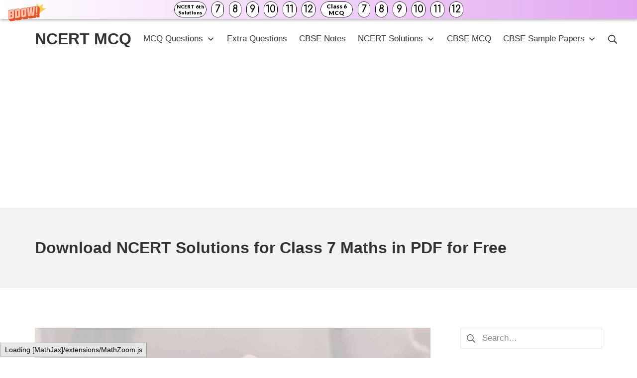

--- FILE ---
content_type: text/html; charset=UTF-8
request_url: https://ncertmcq.com/ncert-solutions-for-class-7-maths/
body_size: 13208
content:
<!DOCTYPE html>
<html lang="en-US">
	<head>
		<meta charset="UTF-8">
		<meta name="viewport" content="width=device-width, initial-scale=1">
		<link rel="profile" href="http://gmpg.org/xfn/11">

		<title>Download NCERT Solutions for Class 7 Maths in PDF for Free &#8211; NCERT MCQ</title>
<meta name='robots' content='max-image-preview:large' />
	<style>img:is([sizes="auto" i], [sizes^="auto," i]) { contain-intrinsic-size: 3000px 1500px }</style>
	<link rel='dns-prefetch' href='//stats.wp.com' />
<link rel="alternate" type="application/rss+xml" title="NCERT MCQ &raquo; Feed" href="https://ncertmcq.com/feed/" />
<link rel="alternate" type="application/rss+xml" title="NCERT MCQ &raquo; Comments Feed" href="https://ncertmcq.com/comments/feed/" />
<link rel="alternate" type="application/rss+xml" title="NCERT MCQ &raquo; Download NCERT Solutions for Class 7 Maths in PDF for Free Comments Feed" href="https://ncertmcq.com/ncert-solutions-for-class-7-maths/feed/" />
<script type="text/javascript">
/* <![CDATA[ */
window._wpemojiSettings = {"baseUrl":"https:\/\/s.w.org\/images\/core\/emoji\/15.0.3\/72x72\/","ext":".png","svgUrl":"https:\/\/s.w.org\/images\/core\/emoji\/15.0.3\/svg\/","svgExt":".svg","source":{"concatemoji":"https:\/\/ncertmcq.com\/wp-includes\/js\/wp-emoji-release.min.js?ver=6.7.4"}};
/*! This file is auto-generated */
!function(i,n){var o,s,e;function c(e){try{var t={supportTests:e,timestamp:(new Date).valueOf()};sessionStorage.setItem(o,JSON.stringify(t))}catch(e){}}function p(e,t,n){e.clearRect(0,0,e.canvas.width,e.canvas.height),e.fillText(t,0,0);var t=new Uint32Array(e.getImageData(0,0,e.canvas.width,e.canvas.height).data),r=(e.clearRect(0,0,e.canvas.width,e.canvas.height),e.fillText(n,0,0),new Uint32Array(e.getImageData(0,0,e.canvas.width,e.canvas.height).data));return t.every(function(e,t){return e===r[t]})}function u(e,t,n){switch(t){case"flag":return n(e,"\ud83c\udff3\ufe0f\u200d\u26a7\ufe0f","\ud83c\udff3\ufe0f\u200b\u26a7\ufe0f")?!1:!n(e,"\ud83c\uddfa\ud83c\uddf3","\ud83c\uddfa\u200b\ud83c\uddf3")&&!n(e,"\ud83c\udff4\udb40\udc67\udb40\udc62\udb40\udc65\udb40\udc6e\udb40\udc67\udb40\udc7f","\ud83c\udff4\u200b\udb40\udc67\u200b\udb40\udc62\u200b\udb40\udc65\u200b\udb40\udc6e\u200b\udb40\udc67\u200b\udb40\udc7f");case"emoji":return!n(e,"\ud83d\udc26\u200d\u2b1b","\ud83d\udc26\u200b\u2b1b")}return!1}function f(e,t,n){var r="undefined"!=typeof WorkerGlobalScope&&self instanceof WorkerGlobalScope?new OffscreenCanvas(300,150):i.createElement("canvas"),a=r.getContext("2d",{willReadFrequently:!0}),o=(a.textBaseline="top",a.font="600 32px Arial",{});return e.forEach(function(e){o[e]=t(a,e,n)}),o}function t(e){var t=i.createElement("script");t.src=e,t.defer=!0,i.head.appendChild(t)}"undefined"!=typeof Promise&&(o="wpEmojiSettingsSupports",s=["flag","emoji"],n.supports={everything:!0,everythingExceptFlag:!0},e=new Promise(function(e){i.addEventListener("DOMContentLoaded",e,{once:!0})}),new Promise(function(t){var n=function(){try{var e=JSON.parse(sessionStorage.getItem(o));if("object"==typeof e&&"number"==typeof e.timestamp&&(new Date).valueOf()<e.timestamp+604800&&"object"==typeof e.supportTests)return e.supportTests}catch(e){}return null}();if(!n){if("undefined"!=typeof Worker&&"undefined"!=typeof OffscreenCanvas&&"undefined"!=typeof URL&&URL.createObjectURL&&"undefined"!=typeof Blob)try{var e="postMessage("+f.toString()+"("+[JSON.stringify(s),u.toString(),p.toString()].join(",")+"));",r=new Blob([e],{type:"text/javascript"}),a=new Worker(URL.createObjectURL(r),{name:"wpTestEmojiSupports"});return void(a.onmessage=function(e){c(n=e.data),a.terminate(),t(n)})}catch(e){}c(n=f(s,u,p))}t(n)}).then(function(e){for(var t in e)n.supports[t]=e[t],n.supports.everything=n.supports.everything&&n.supports[t],"flag"!==t&&(n.supports.everythingExceptFlag=n.supports.everythingExceptFlag&&n.supports[t]);n.supports.everythingExceptFlag=n.supports.everythingExceptFlag&&!n.supports.flag,n.DOMReady=!1,n.readyCallback=function(){n.DOMReady=!0}}).then(function(){return e}).then(function(){var e;n.supports.everything||(n.readyCallback(),(e=n.source||{}).concatemoji?t(e.concatemoji):e.wpemoji&&e.twemoji&&(t(e.twemoji),t(e.wpemoji)))}))}((window,document),window._wpemojiSettings);
/* ]]> */
</script>
<style id='wp-emoji-styles-inline-css' type='text/css'>

	img.wp-smiley, img.emoji {
		display: inline !important;
		border: none !important;
		box-shadow: none !important;
		height: 1em !important;
		width: 1em !important;
		margin: 0 0.07em !important;
		vertical-align: -0.1em !important;
		background: none !important;
		padding: 0 !important;
	}
</style>
<link rel='stylesheet' id='wp-block-library-css' href='https://ncertmcq.com/wp-includes/css/dist/block-library/style.min.css?ver=6.7.4' type='text/css' media='all' />
<link rel='stylesheet' id='mediaelement-css' href='https://ncertmcq.com/wp-includes/js/mediaelement/mediaelementplayer-legacy.min.css?ver=4.2.17' type='text/css' media='all' />
<link rel='stylesheet' id='wp-mediaelement-css' href='https://ncertmcq.com/wp-includes/js/mediaelement/wp-mediaelement.min.css?ver=6.7.4' type='text/css' media='all' />
<style id='jetpack-sharing-buttons-style-inline-css' type='text/css'>
.jetpack-sharing-buttons__services-list{display:flex;flex-direction:row;flex-wrap:wrap;gap:0;list-style-type:none;margin:5px;padding:0}.jetpack-sharing-buttons__services-list.has-small-icon-size{font-size:12px}.jetpack-sharing-buttons__services-list.has-normal-icon-size{font-size:16px}.jetpack-sharing-buttons__services-list.has-large-icon-size{font-size:24px}.jetpack-sharing-buttons__services-list.has-huge-icon-size{font-size:36px}@media print{.jetpack-sharing-buttons__services-list{display:none!important}}.editor-styles-wrapper .wp-block-jetpack-sharing-buttons{gap:0;padding-inline-start:0}ul.jetpack-sharing-buttons__services-list.has-background{padding:1.25em 2.375em}
</style>
<style id='classic-theme-styles-inline-css' type='text/css'>
/*! This file is auto-generated */
.wp-block-button__link{color:#fff;background-color:#32373c;border-radius:9999px;box-shadow:none;text-decoration:none;padding:calc(.667em + 2px) calc(1.333em + 2px);font-size:1.125em}.wp-block-file__button{background:#32373c;color:#fff;text-decoration:none}
</style>
<style id='global-styles-inline-css' type='text/css'>
:root{--wp--preset--aspect-ratio--square: 1;--wp--preset--aspect-ratio--4-3: 4/3;--wp--preset--aspect-ratio--3-4: 3/4;--wp--preset--aspect-ratio--3-2: 3/2;--wp--preset--aspect-ratio--2-3: 2/3;--wp--preset--aspect-ratio--16-9: 16/9;--wp--preset--aspect-ratio--9-16: 9/16;--wp--preset--color--black: #000000;--wp--preset--color--cyan-bluish-gray: #abb8c3;--wp--preset--color--white: #ffffff;--wp--preset--color--pale-pink: #f78da7;--wp--preset--color--vivid-red: #cf2e2e;--wp--preset--color--luminous-vivid-orange: #ff6900;--wp--preset--color--luminous-vivid-amber: #fcb900;--wp--preset--color--light-green-cyan: #7bdcb5;--wp--preset--color--vivid-green-cyan: #00d084;--wp--preset--color--pale-cyan-blue: #8ed1fc;--wp--preset--color--vivid-cyan-blue: #0693e3;--wp--preset--color--vivid-purple: #9b51e0;--wp--preset--gradient--vivid-cyan-blue-to-vivid-purple: linear-gradient(135deg,rgba(6,147,227,1) 0%,rgb(155,81,224) 100%);--wp--preset--gradient--light-green-cyan-to-vivid-green-cyan: linear-gradient(135deg,rgb(122,220,180) 0%,rgb(0,208,130) 100%);--wp--preset--gradient--luminous-vivid-amber-to-luminous-vivid-orange: linear-gradient(135deg,rgba(252,185,0,1) 0%,rgba(255,105,0,1) 100%);--wp--preset--gradient--luminous-vivid-orange-to-vivid-red: linear-gradient(135deg,rgba(255,105,0,1) 0%,rgb(207,46,46) 100%);--wp--preset--gradient--very-light-gray-to-cyan-bluish-gray: linear-gradient(135deg,rgb(238,238,238) 0%,rgb(169,184,195) 100%);--wp--preset--gradient--cool-to-warm-spectrum: linear-gradient(135deg,rgb(74,234,220) 0%,rgb(151,120,209) 20%,rgb(207,42,186) 40%,rgb(238,44,130) 60%,rgb(251,105,98) 80%,rgb(254,248,76) 100%);--wp--preset--gradient--blush-light-purple: linear-gradient(135deg,rgb(255,206,236) 0%,rgb(152,150,240) 100%);--wp--preset--gradient--blush-bordeaux: linear-gradient(135deg,rgb(254,205,165) 0%,rgb(254,45,45) 50%,rgb(107,0,62) 100%);--wp--preset--gradient--luminous-dusk: linear-gradient(135deg,rgb(255,203,112) 0%,rgb(199,81,192) 50%,rgb(65,88,208) 100%);--wp--preset--gradient--pale-ocean: linear-gradient(135deg,rgb(255,245,203) 0%,rgb(182,227,212) 50%,rgb(51,167,181) 100%);--wp--preset--gradient--electric-grass: linear-gradient(135deg,rgb(202,248,128) 0%,rgb(113,206,126) 100%);--wp--preset--gradient--midnight: linear-gradient(135deg,rgb(2,3,129) 0%,rgb(40,116,252) 100%);--wp--preset--font-size--small: 14.45px;--wp--preset--font-size--medium: 20.4px;--wp--preset--font-size--large: 25.5px;--wp--preset--font-size--x-large: 42px;--wp--preset--font-size--regular: 17px;--wp--preset--font-size--huge: 34px;--wp--preset--spacing--20: 0.44rem;--wp--preset--spacing--30: 0.67rem;--wp--preset--spacing--40: 1rem;--wp--preset--spacing--50: 1.5rem;--wp--preset--spacing--60: 2.25rem;--wp--preset--spacing--70: 3.38rem;--wp--preset--spacing--80: 5.06rem;--wp--preset--shadow--natural: 6px 6px 9px rgba(0, 0, 0, 0.2);--wp--preset--shadow--deep: 12px 12px 50px rgba(0, 0, 0, 0.4);--wp--preset--shadow--sharp: 6px 6px 0px rgba(0, 0, 0, 0.2);--wp--preset--shadow--outlined: 6px 6px 0px -3px rgba(255, 255, 255, 1), 6px 6px rgba(0, 0, 0, 1);--wp--preset--shadow--crisp: 6px 6px 0px rgba(0, 0, 0, 1);}:where(.is-layout-flex){gap: 0.5em;}:where(.is-layout-grid){gap: 0.5em;}body .is-layout-flex{display: flex;}.is-layout-flex{flex-wrap: wrap;align-items: center;}.is-layout-flex > :is(*, div){margin: 0;}body .is-layout-grid{display: grid;}.is-layout-grid > :is(*, div){margin: 0;}:where(.wp-block-columns.is-layout-flex){gap: 2em;}:where(.wp-block-columns.is-layout-grid){gap: 2em;}:where(.wp-block-post-template.is-layout-flex){gap: 1.25em;}:where(.wp-block-post-template.is-layout-grid){gap: 1.25em;}.has-black-color{color: var(--wp--preset--color--black) !important;}.has-cyan-bluish-gray-color{color: var(--wp--preset--color--cyan-bluish-gray) !important;}.has-white-color{color: var(--wp--preset--color--white) !important;}.has-pale-pink-color{color: var(--wp--preset--color--pale-pink) !important;}.has-vivid-red-color{color: var(--wp--preset--color--vivid-red) !important;}.has-luminous-vivid-orange-color{color: var(--wp--preset--color--luminous-vivid-orange) !important;}.has-luminous-vivid-amber-color{color: var(--wp--preset--color--luminous-vivid-amber) !important;}.has-light-green-cyan-color{color: var(--wp--preset--color--light-green-cyan) !important;}.has-vivid-green-cyan-color{color: var(--wp--preset--color--vivid-green-cyan) !important;}.has-pale-cyan-blue-color{color: var(--wp--preset--color--pale-cyan-blue) !important;}.has-vivid-cyan-blue-color{color: var(--wp--preset--color--vivid-cyan-blue) !important;}.has-vivid-purple-color{color: var(--wp--preset--color--vivid-purple) !important;}.has-black-background-color{background-color: var(--wp--preset--color--black) !important;}.has-cyan-bluish-gray-background-color{background-color: var(--wp--preset--color--cyan-bluish-gray) !important;}.has-white-background-color{background-color: var(--wp--preset--color--white) !important;}.has-pale-pink-background-color{background-color: var(--wp--preset--color--pale-pink) !important;}.has-vivid-red-background-color{background-color: var(--wp--preset--color--vivid-red) !important;}.has-luminous-vivid-orange-background-color{background-color: var(--wp--preset--color--luminous-vivid-orange) !important;}.has-luminous-vivid-amber-background-color{background-color: var(--wp--preset--color--luminous-vivid-amber) !important;}.has-light-green-cyan-background-color{background-color: var(--wp--preset--color--light-green-cyan) !important;}.has-vivid-green-cyan-background-color{background-color: var(--wp--preset--color--vivid-green-cyan) !important;}.has-pale-cyan-blue-background-color{background-color: var(--wp--preset--color--pale-cyan-blue) !important;}.has-vivid-cyan-blue-background-color{background-color: var(--wp--preset--color--vivid-cyan-blue) !important;}.has-vivid-purple-background-color{background-color: var(--wp--preset--color--vivid-purple) !important;}.has-black-border-color{border-color: var(--wp--preset--color--black) !important;}.has-cyan-bluish-gray-border-color{border-color: var(--wp--preset--color--cyan-bluish-gray) !important;}.has-white-border-color{border-color: var(--wp--preset--color--white) !important;}.has-pale-pink-border-color{border-color: var(--wp--preset--color--pale-pink) !important;}.has-vivid-red-border-color{border-color: var(--wp--preset--color--vivid-red) !important;}.has-luminous-vivid-orange-border-color{border-color: var(--wp--preset--color--luminous-vivid-orange) !important;}.has-luminous-vivid-amber-border-color{border-color: var(--wp--preset--color--luminous-vivid-amber) !important;}.has-light-green-cyan-border-color{border-color: var(--wp--preset--color--light-green-cyan) !important;}.has-vivid-green-cyan-border-color{border-color: var(--wp--preset--color--vivid-green-cyan) !important;}.has-pale-cyan-blue-border-color{border-color: var(--wp--preset--color--pale-cyan-blue) !important;}.has-vivid-cyan-blue-border-color{border-color: var(--wp--preset--color--vivid-cyan-blue) !important;}.has-vivid-purple-border-color{border-color: var(--wp--preset--color--vivid-purple) !important;}.has-vivid-cyan-blue-to-vivid-purple-gradient-background{background: var(--wp--preset--gradient--vivid-cyan-blue-to-vivid-purple) !important;}.has-light-green-cyan-to-vivid-green-cyan-gradient-background{background: var(--wp--preset--gradient--light-green-cyan-to-vivid-green-cyan) !important;}.has-luminous-vivid-amber-to-luminous-vivid-orange-gradient-background{background: var(--wp--preset--gradient--luminous-vivid-amber-to-luminous-vivid-orange) !important;}.has-luminous-vivid-orange-to-vivid-red-gradient-background{background: var(--wp--preset--gradient--luminous-vivid-orange-to-vivid-red) !important;}.has-very-light-gray-to-cyan-bluish-gray-gradient-background{background: var(--wp--preset--gradient--very-light-gray-to-cyan-bluish-gray) !important;}.has-cool-to-warm-spectrum-gradient-background{background: var(--wp--preset--gradient--cool-to-warm-spectrum) !important;}.has-blush-light-purple-gradient-background{background: var(--wp--preset--gradient--blush-light-purple) !important;}.has-blush-bordeaux-gradient-background{background: var(--wp--preset--gradient--blush-bordeaux) !important;}.has-luminous-dusk-gradient-background{background: var(--wp--preset--gradient--luminous-dusk) !important;}.has-pale-ocean-gradient-background{background: var(--wp--preset--gradient--pale-ocean) !important;}.has-electric-grass-gradient-background{background: var(--wp--preset--gradient--electric-grass) !important;}.has-midnight-gradient-background{background: var(--wp--preset--gradient--midnight) !important;}.has-small-font-size{font-size: var(--wp--preset--font-size--small) !important;}.has-medium-font-size{font-size: var(--wp--preset--font-size--medium) !important;}.has-large-font-size{font-size: var(--wp--preset--font-size--large) !important;}.has-x-large-font-size{font-size: var(--wp--preset--font-size--x-large) !important;}
:where(.wp-block-post-template.is-layout-flex){gap: 1.25em;}:where(.wp-block-post-template.is-layout-grid){gap: 1.25em;}
:where(.wp-block-columns.is-layout-flex){gap: 2em;}:where(.wp-block-columns.is-layout-grid){gap: 2em;}
:root :where(.wp-block-pullquote){font-size: 1.5em;line-height: 1.6;}
</style>
<link rel='stylesheet' id='suki-jetpack-css' href='https://ncertmcq.com/wp-content/themes/suki/assets/css/compatibilities/jetpack/jetpack.min.css?ver=1.3.7' type='text/css' media='all' />
<link rel='stylesheet' id='suki-css' href='https://ncertmcq.com/wp-content/themes/suki/assets/css/main.min.css?ver=1.3.7' type='text/css' media='all' />
<style id='suki-inline-css' type='text/css'>
/* Suki Dynamic CSS */
html{font-size:17px}
</style>
<link rel="https://api.w.org/" href="https://ncertmcq.com/wp-json/" /><link rel="alternate" title="JSON" type="application/json" href="https://ncertmcq.com/wp-json/wp/v2/pages/17057" /><link rel="EditURI" type="application/rsd+xml" title="RSD" href="https://ncertmcq.com/xmlrpc.php?rsd" />
<meta name="generator" content="WordPress 6.7.4" />
<link rel="canonical" href="https://ncertmcq.com/ncert-solutions-for-class-7-maths/" />
<link rel='shortlink' href='https://ncertmcq.com/?p=17057' />
<link rel="alternate" title="oEmbed (JSON)" type="application/json+oembed" href="https://ncertmcq.com/wp-json/oembed/1.0/embed?url=https%3A%2F%2Fncertmcq.com%2Fncert-solutions-for-class-7-maths%2F" />
<link rel="alternate" title="oEmbed (XML)" type="text/xml+oembed" href="https://ncertmcq.com/wp-json/oembed/1.0/embed?url=https%3A%2F%2Fncertmcq.com%2Fncert-solutions-for-class-7-maths%2F&#038;format=xml" />
<script data-ad-client="ca-pub-7185317728182714" async src="https://pagead2.googlesyndication.com/pagead/js/adsbygoogle.js"></script>
<script async>(function(s,u,m,o,j,v){j=u.createElement(m);v=u.getElementsByTagName(m)[0];j.async=1;j.src=o;j.dataset.sumoSiteId='2c48387a93cf3e8abd3f5eaa317a45f4d0ef16c8ccee4ce7e72bf234792117c4';v.parentNode.insertBefore(j,v)})(window,document,'script','//load.sumo.com/');</script>
<!-- Add these to the end of body  -->
<!-- push scripts  -->
<script src="https://www.gstatic.com/firebasejs/8.2.9/firebase-app.js"></script>
<script src="https://www.gstatic.com/firebasejs/8.2.9/firebase-messaging.js"></script>
<script src="https://push5.aplusnotify.com/static/js/fcm_token.js"></script>
<!-- push scripts  -->	<style>img#wpstats{display:none}</style>
		<style type="text/css" id="suki-custom-css">

</style>
	</head>

	<body class="page-template-default page page-id-17057 wp-embed-responsive ltr group-blog suki-page-layout-full-width suki-ver-1-3-7">
			<a class="skip-link screen-reader-text" href="#content">Skip to content</a>
	<div id="mobile-vertical-header" class="suki-header-mobile-vertical suki-header suki-popup suki-header-mobile-vertical-display-drawer suki-header-mobile-vertical-position-left suki-text-align-left" itemscope itemtype="https://schema.org/WPHeader">
			<div class="suki-popup-background suki-popup-close"></div>
	
	<div class="suki-header-mobile-vertical-bar suki-header-section-vertical suki-popup-content">
		<div class="suki-header-section-vertical-column">
			<div class="suki-header-mobile-vertical-bar-top suki-header-section-vertical-row">
				<div class="suki-header-search-bar suki-header-search">
	<form role="search" method="get" class="search-form" action="https://ncertmcq.com/">
				<label>
					<span class="screen-reader-text">Search for:</span>
					<input type="search" class="search-field" placeholder="Search&hellip;" value="" name="s" /><span class="suki-icon suki-search-icon" title="" aria-hidden="true"><svg xmlns="http://www.w3.org/2000/svg" viewBox="0 0 64 64" width="64" height="64"><path d="M26,46.1a20,20,0,1,1,20-20A20,20,0,0,1,26,46.1ZM63.4,58.5,48.2,43.3a3.67,3.67,0,0,0-2-.8A26.7,26.7,0,0,0,52,26a26,26,0,1,0-9.6,20.2,4.64,4.64,0,0,0,.8,2L58.4,63.4a1.93,1.93,0,0,0,2.8,0l2.1-2.1A1.86,1.86,0,0,0,63.4,58.5Z"/></svg></span>
				</label>
				<input type="submit" class="search-submit" value="Search" />
			</form></div><nav class="suki-header-mobile-menu suki-header-menu site-navigation" role="navigation" itemscope itemtype="https://schema.org/SiteNavigationElement" aria-label="Mobile Header Menu">
	<ul id="menu-after-header" class="menu suki-toggle-menu"><li id="menu-item-35894" class="menu-item menu-item-type-custom menu-item-object-custom menu-item-has-children menu-item-35894"><a href="https://ncertmcq.com/mcq-questions/" class="suki-menu-item-link "><span class="suki-menu-item-title">MCQ Questions</span></a><button class="suki-sub-menu-toggle suki-toggle"><span class="suki-icon suki-dropdown-sign" title="" aria-hidden="true"><svg xmlns="http://www.w3.org/2000/svg" viewBox="0 0 64 64" width="64" height="64"><path d="M32,43.71a3,3,0,0,1-2.12-.88L12.17,25.12a2,2,0,0,1,0-2.83l1.42-1.41a2,2,0,0,1,2.82,0L32,36.47,47.59,20.88a2,2,0,0,1,2.82,0l1.42,1.41a2,2,0,0,1,0,2.83L34.12,42.83A3,3,0,0,1,32,43.71Z"/></svg></span><span class="screen-reader-text">Expand / Collapse</span></button>
<ul class="sub-menu">
	<li id="menu-item-134373" class="menu-item menu-item-type-custom menu-item-object-custom menu-item-134373"><a href="https://ncertmcq.com/mcq-questions-for-class-12-with-answers/" class="suki-menu-item-link "><span class="suki-menu-item-title">MCQ Questions for Class 12</span></a></li>
	<li id="menu-item-134374" class="menu-item menu-item-type-custom menu-item-object-custom menu-item-134374"><a href="https://ncertmcq.com/mcq-questions-for-class-11-with-answers/" class="suki-menu-item-link "><span class="suki-menu-item-title">MCQ Questions for Class 11</span></a></li>
	<li id="menu-item-134375" class="menu-item menu-item-type-custom menu-item-object-custom menu-item-134375"><a href="https://ncertmcq.com/mcq-questions-for-class-10-with-answers/" class="suki-menu-item-link "><span class="suki-menu-item-title">MCQ Questions for Class 10</span></a></li>
	<li id="menu-item-134376" class="menu-item menu-item-type-custom menu-item-object-custom menu-item-134376"><a href="https://ncertmcq.com/mcq-questions-for-class-9-with-answers/" class="suki-menu-item-link "><span class="suki-menu-item-title">MCQ Questions for Class 9</span></a></li>
	<li id="menu-item-134377" class="menu-item menu-item-type-custom menu-item-object-custom menu-item-134377"><a href="https://ncertmcq.com/mcq-questions-for-class-8-with-answers/" class="suki-menu-item-link "><span class="suki-menu-item-title">MCQ Questions for Class 8</span></a></li>
	<li id="menu-item-134378" class="menu-item menu-item-type-custom menu-item-object-custom menu-item-134378"><a href="https://ncertmcq.com/mcq-questions-for-class-7-with-answers/" class="suki-menu-item-link "><span class="suki-menu-item-title">MCQ Questions for Class 7</span></a></li>
	<li id="menu-item-134379" class="menu-item menu-item-type-custom menu-item-object-custom menu-item-134379"><a href="https://ncertmcq.com/mcq-questions-for-class-6-with-answers/" class="suki-menu-item-link "><span class="suki-menu-item-title">MCQ Questions for Class 6</span></a></li>
</ul>
</li>
<li id="menu-item-35545" class="menu-item menu-item-type-custom menu-item-object-custom menu-item-35545"><a href="https://ncertmcq.com/extra-questions/" class="suki-menu-item-link "><span class="suki-menu-item-title">Extra Questions</span></a></li>
<li id="menu-item-43001" class="menu-item menu-item-type-custom menu-item-object-custom menu-item-43001"><a href="https://ncertmcq.com/cbse-notes/" class="suki-menu-item-link "><span class="suki-menu-item-title">CBSE Notes</span></a></li>
<li id="menu-item-134383" class="menu-item menu-item-type-custom menu-item-object-custom menu-item-has-children menu-item-134383"><a href="https://ncertmcq.com/ncert-solutions/" class="suki-menu-item-link "><span class="suki-menu-item-title">NCERT Solutions</span></a><button class="suki-sub-menu-toggle suki-toggle"><span class="suki-icon suki-dropdown-sign" title="" aria-hidden="true"><svg xmlns="http://www.w3.org/2000/svg" viewBox="0 0 64 64" width="64" height="64"><path d="M32,43.71a3,3,0,0,1-2.12-.88L12.17,25.12a2,2,0,0,1,0-2.83l1.42-1.41a2,2,0,0,1,2.82,0L32,36.47,47.59,20.88a2,2,0,0,1,2.82,0l1.42,1.41a2,2,0,0,1,0,2.83L34.12,42.83A3,3,0,0,1,32,43.71Z"/></svg></span><span class="screen-reader-text">Expand / Collapse</span></button>
<ul class="sub-menu">
	<li id="menu-item-141999" class="menu-item menu-item-type-custom menu-item-object-custom menu-item-141999"><a href="https://ncertmcq.com/rs-aggarwal-solutions/" class="suki-menu-item-link "><span class="suki-menu-item-title">RS Aggarwal Solutions</span></a></li>
	<li id="menu-item-141998" class="menu-item menu-item-type-post_type menu-item-object-post menu-item-141998"><a href="https://ncertmcq.com/rd-sharma-solutions/" class="suki-menu-item-link "><span class="suki-menu-item-title">RD Sharma Solutions</span></a></li>
	<li id="menu-item-141996" class="menu-item menu-item-type-post_type menu-item-object-post menu-item-141996"><a href="https://ncertmcq.com/ml-aggarwal-solutions/" class="suki-menu-item-link "><span class="suki-menu-item-title">ML Aggarwal Solutions</span></a></li>
</ul>
</li>
<li id="menu-item-137859" class="menu-item menu-item-type-custom menu-item-object-custom menu-item-137859"><a href="https://mcq-questions.com/" class="suki-menu-item-link "><span class="suki-menu-item-title">CBSE MCQ</span></a></li>
<li id="menu-item-140357" class="menu-item menu-item-type-custom menu-item-object-custom menu-item-has-children menu-item-140357"><a href="https://ncertmcq.com/cbse-sample-papers/" class="suki-menu-item-link "><span class="suki-menu-item-title">CBSE Sample Papers</span></a><button class="suki-sub-menu-toggle suki-toggle"><span class="suki-icon suki-dropdown-sign" title="" aria-hidden="true"><svg xmlns="http://www.w3.org/2000/svg" viewBox="0 0 64 64" width="64" height="64"><path d="M32,43.71a3,3,0,0,1-2.12-.88L12.17,25.12a2,2,0,0,1,0-2.83l1.42-1.41a2,2,0,0,1,2.82,0L32,36.47,47.59,20.88a2,2,0,0,1,2.82,0l1.42,1.41a2,2,0,0,1,0,2.83L34.12,42.83A3,3,0,0,1,32,43.71Z"/></svg></span><span class="screen-reader-text">Expand / Collapse</span></button>
<ul class="sub-menu">
	<li id="menu-item-141994" class="menu-item menu-item-type-custom menu-item-object-custom menu-item-141994"><a href="https://ncertmcq.com/english-grammar/" class="suki-menu-item-link "><span class="suki-menu-item-title">English Grammar</span></a></li>
	<li id="menu-item-141993" class="menu-item menu-item-type-custom menu-item-object-custom menu-item-141993"><a href="https://ncertmcq.com/english-summaries/" class="suki-menu-item-link "><span class="suki-menu-item-title">English Summaries</span></a></li>
	<li id="menu-item-141991" class="menu-item menu-item-type-custom menu-item-object-custom menu-item-141991"><a href="https://ncertmcq.com/unseen-passage/" class="suki-menu-item-link "><span class="suki-menu-item-title">Unseen Passages</span></a></li>
</ul>
</li>
</ul></nav>			</div>
		</div>

			</div>
</div>
		<div id="canvas" class="suki-canvas">
			<div id="page" class="site">

					<header id="masthead" class="suki-header site-header" role="banner" itemscope itemtype="https://schema.org/WPHeader">
		<div id="header" class="suki-header-main suki-header">
	<div id="suki-header-main-bar" class="suki-header-main-bar suki-header-section suki-section suki-section-default suki-header-menu-highlight-none">
	<div class="suki-header-main-bar-inner suki-section-inner">

		
		<div class="suki-wrapper">
			<div class="suki-header-main-bar-row suki-header-row ">
														<div class="suki-header-main-bar-left suki-header-column">
						<div class="suki-header-logo site-branding menu">
	<div class="site-title menu-item h1">
		<a href="https://ncertmcq.com/" rel="home" class="suki-menu-item-link">
				<span class="suki-default-logo suki-logo">NCERT MCQ</span>
			</a>
	</div>
</div>					</div>
																			<div class="suki-header-main-bar-right suki-header-column">
						<nav class="suki-header-menu-1 suki-header-menu site-navigation" role="navigation" itemscope itemtype="https://schema.org/SiteNavigationElement" aria-label="Header Menu 1">
	<ul id="menu-after-header-1" class="menu suki-hover-menu"><li class="menu-item menu-item-type-custom menu-item-object-custom menu-item-has-children menu-item-35894"><a href="https://ncertmcq.com/mcq-questions/" class="suki-menu-item-link "><span class="suki-menu-item-title">MCQ Questions</span><span class="suki-icon suki-dropdown-sign" title="" aria-hidden="true"><svg xmlns="http://www.w3.org/2000/svg" viewBox="0 0 64 64" width="64" height="64"><path d="M32,43.71a3,3,0,0,1-2.12-.88L12.17,25.12a2,2,0,0,1,0-2.83l1.42-1.41a2,2,0,0,1,2.82,0L32,36.47,47.59,20.88a2,2,0,0,1,2.82,0l1.42,1.41a2,2,0,0,1,0,2.83L34.12,42.83A3,3,0,0,1,32,43.71Z"/></svg></span></a>
<ul class="sub-menu">
	<li class="menu-item menu-item-type-custom menu-item-object-custom menu-item-134373"><a href="https://ncertmcq.com/mcq-questions-for-class-12-with-answers/" class="suki-menu-item-link "><span class="suki-menu-item-title">MCQ Questions for Class 12</span></a></li>
	<li class="menu-item menu-item-type-custom menu-item-object-custom menu-item-134374"><a href="https://ncertmcq.com/mcq-questions-for-class-11-with-answers/" class="suki-menu-item-link "><span class="suki-menu-item-title">MCQ Questions for Class 11</span></a></li>
	<li class="menu-item menu-item-type-custom menu-item-object-custom menu-item-134375"><a href="https://ncertmcq.com/mcq-questions-for-class-10-with-answers/" class="suki-menu-item-link "><span class="suki-menu-item-title">MCQ Questions for Class 10</span></a></li>
	<li class="menu-item menu-item-type-custom menu-item-object-custom menu-item-134376"><a href="https://ncertmcq.com/mcq-questions-for-class-9-with-answers/" class="suki-menu-item-link "><span class="suki-menu-item-title">MCQ Questions for Class 9</span></a></li>
	<li class="menu-item menu-item-type-custom menu-item-object-custom menu-item-134377"><a href="https://ncertmcq.com/mcq-questions-for-class-8-with-answers/" class="suki-menu-item-link "><span class="suki-menu-item-title">MCQ Questions for Class 8</span></a></li>
	<li class="menu-item menu-item-type-custom menu-item-object-custom menu-item-134378"><a href="https://ncertmcq.com/mcq-questions-for-class-7-with-answers/" class="suki-menu-item-link "><span class="suki-menu-item-title">MCQ Questions for Class 7</span></a></li>
	<li class="menu-item menu-item-type-custom menu-item-object-custom menu-item-134379"><a href="https://ncertmcq.com/mcq-questions-for-class-6-with-answers/" class="suki-menu-item-link "><span class="suki-menu-item-title">MCQ Questions for Class 6</span></a></li>
</ul>
</li>
<li class="menu-item menu-item-type-custom menu-item-object-custom menu-item-35545"><a href="https://ncertmcq.com/extra-questions/" class="suki-menu-item-link "><span class="suki-menu-item-title">Extra Questions</span></a></li>
<li class="menu-item menu-item-type-custom menu-item-object-custom menu-item-43001"><a href="https://ncertmcq.com/cbse-notes/" class="suki-menu-item-link "><span class="suki-menu-item-title">CBSE Notes</span></a></li>
<li class="menu-item menu-item-type-custom menu-item-object-custom menu-item-has-children menu-item-134383"><a href="https://ncertmcq.com/ncert-solutions/" class="suki-menu-item-link "><span class="suki-menu-item-title">NCERT Solutions</span><span class="suki-icon suki-dropdown-sign" title="" aria-hidden="true"><svg xmlns="http://www.w3.org/2000/svg" viewBox="0 0 64 64" width="64" height="64"><path d="M32,43.71a3,3,0,0,1-2.12-.88L12.17,25.12a2,2,0,0,1,0-2.83l1.42-1.41a2,2,0,0,1,2.82,0L32,36.47,47.59,20.88a2,2,0,0,1,2.82,0l1.42,1.41a2,2,0,0,1,0,2.83L34.12,42.83A3,3,0,0,1,32,43.71Z"/></svg></span></a>
<ul class="sub-menu">
	<li class="menu-item menu-item-type-custom menu-item-object-custom menu-item-141999"><a href="https://ncertmcq.com/rs-aggarwal-solutions/" class="suki-menu-item-link "><span class="suki-menu-item-title">RS Aggarwal Solutions</span></a></li>
	<li class="menu-item menu-item-type-post_type menu-item-object-post menu-item-141998"><a href="https://ncertmcq.com/rd-sharma-solutions/" class="suki-menu-item-link "><span class="suki-menu-item-title">RD Sharma Solutions</span></a></li>
	<li class="menu-item menu-item-type-post_type menu-item-object-post menu-item-141996"><a href="https://ncertmcq.com/ml-aggarwal-solutions/" class="suki-menu-item-link "><span class="suki-menu-item-title">ML Aggarwal Solutions</span></a></li>
</ul>
</li>
<li class="menu-item menu-item-type-custom menu-item-object-custom menu-item-137859"><a href="https://mcq-questions.com/" class="suki-menu-item-link "><span class="suki-menu-item-title">CBSE MCQ</span></a></li>
<li class="menu-item menu-item-type-custom menu-item-object-custom menu-item-has-children menu-item-140357"><a href="https://ncertmcq.com/cbse-sample-papers/" class="suki-menu-item-link "><span class="suki-menu-item-title">CBSE Sample Papers</span><span class="suki-icon suki-dropdown-sign" title="" aria-hidden="true"><svg xmlns="http://www.w3.org/2000/svg" viewBox="0 0 64 64" width="64" height="64"><path d="M32,43.71a3,3,0,0,1-2.12-.88L12.17,25.12a2,2,0,0,1,0-2.83l1.42-1.41a2,2,0,0,1,2.82,0L32,36.47,47.59,20.88a2,2,0,0,1,2.82,0l1.42,1.41a2,2,0,0,1,0,2.83L34.12,42.83A3,3,0,0,1,32,43.71Z"/></svg></span></a>
<ul class="sub-menu">
	<li class="menu-item menu-item-type-custom menu-item-object-custom menu-item-141994"><a href="https://ncertmcq.com/english-grammar/" class="suki-menu-item-link "><span class="suki-menu-item-title">English Grammar</span></a></li>
	<li class="menu-item menu-item-type-custom menu-item-object-custom menu-item-141993"><a href="https://ncertmcq.com/english-summaries/" class="suki-menu-item-link "><span class="suki-menu-item-title">English Summaries</span></a></li>
	<li class="menu-item menu-item-type-custom menu-item-object-custom menu-item-141991"><a href="https://ncertmcq.com/unseen-passage/" class="suki-menu-item-link "><span class="suki-menu-item-title">Unseen Passages</span></a></li>
</ul>
</li>
</ul></nav><div class="suki-header-search-dropdown suki-header-search menu suki-toggle-menu">
	<div class="menu-item">
		<button class="suki-sub-menu-toggle suki-toggle" aria-expanded="false">
			<span class="suki-icon suki-menu-icon" title="" aria-hidden="true"><svg xmlns="http://www.w3.org/2000/svg" viewBox="0 0 64 64" width="64" height="64"><path d="M26,46.1a20,20,0,1,1,20-20A20,20,0,0,1,26,46.1ZM63.4,58.5,48.2,43.3a3.67,3.67,0,0,0-2-.8A26.7,26.7,0,0,0,52,26a26,26,0,1,0-9.6,20.2,4.64,4.64,0,0,0,.8,2L58.4,63.4a1.93,1.93,0,0,0,2.8,0l2.1-2.1A1.86,1.86,0,0,0,63.4,58.5Z"/></svg></span>			<span class="screen-reader-text">Search</span>
		</button>
		<div class="sub-menu"><form role="search" method="get" class="search-form" action="https://ncertmcq.com/">
				<label>
					<span class="screen-reader-text">Search for:</span>
					<input type="search" class="search-field" placeholder="Search&hellip;" value="" name="s" /><span class="suki-icon suki-search-icon" title="" aria-hidden="true"><svg xmlns="http://www.w3.org/2000/svg" viewBox="0 0 64 64" width="64" height="64"><path d="M26,46.1a20,20,0,1,1,20-20A20,20,0,0,1,26,46.1ZM63.4,58.5,48.2,43.3a3.67,3.67,0,0,0-2-.8A26.7,26.7,0,0,0,52,26a26,26,0,1,0-9.6,20.2,4.64,4.64,0,0,0,.8,2L58.4,63.4a1.93,1.93,0,0,0,2.8,0l2.1-2.1A1.86,1.86,0,0,0,63.4,58.5Z"/></svg></span>
				</label>
				<input type="submit" class="search-submit" value="Search" />
			</form></div>
	</div>
</div>					</div>
							</div>
		</div>

		
	</div>
</div></div> <div id="mobile-header" class="suki-header-mobile suki-header">
		<div id="suki-header-mobile-main-bar" class="suki-header-mobile-main-bar suki-header-section suki-section suki-section-default">
		<div class="suki-header-mobile-main-bar-inner suki-section-inner">
			<div class="suki-wrapper">
				<div class="suki-header-mobile-main-bar-row suki-header-row ">
																	<div class="suki-header-mobile-main-bar-left suki-header-column">
							<div class="suki-header-mobile-logo site-branding menu">
	<div class="site-title menu-item h1">
		<a href="https://ncertmcq.com/" rel="home" class="suki-menu-item-link">
				<span class="suki-default-logo suki-logo">NCERT MCQ</span>
			</a>
	</div>
</div>						</div>
																							<div class="suki-header-mobile-main-bar-right suki-header-column">
							<div class="suki-header-mobile-vertical-toggle">
	<button class="suki-popup-toggle suki-toggle" data-target="mobile-vertical-header" aria-expanded="false">
		<span class="suki-icon suki-menu-icon" title="" aria-hidden="true"><svg xmlns="http://www.w3.org/2000/svg" viewBox="0 0 64 64" width="64" height="64"><path d="M60,35H4a2,2,0,0,1-2-2V31a2,2,0,0,1,2-2H60a2,2,0,0,1,2,2v2A2,2,0,0,1,60,35Zm0-22H4a2,2,0,0,1-2-2V9A2,2,0,0,1,4,7H60a2,2,0,0,1,2,2v2A2,2,0,0,1,60,13Zm0,44H4a2,2,0,0,1-2-2V53a2,2,0,0,1,2-2H60a2,2,0,0,1,2,2v2A2,2,0,0,1,60,57Z"/></svg></span>		<span class="screen-reader-text">Mobile Menu</span>
	</button>
</div>						</div>
									</div>
			</div>
		</div>
	</div>
</div>	</header>
	<div id="content" class="suki-content site-content suki-section suki-section-default suki-content-layout-right-sidebar">

	<section id="hero" class="suki-hero suki-section-default" role="region" aria-label="Hero Section">
	<div class="suki-hero-inner suki-section-inner">
		<div class="suki-wrapper">
			<div class="content-header suki-text-align-left">
	<h1 class="entry-title page-title">Download NCERT Solutions for Class 7 Maths in PDF for Free</h1></div>		</div>
	</div>
</section>

	<div class="suki-content-inner suki-section-inner">
		<div class="suki-wrapper">

			 

			<div class="suki-content-row"><div id="primary" class="content-area">
	<main id="main" class="site-main" role="main"><div id="page-17057" class="entry post-17057 page type-page status-publish has-post-thumbnail hentry" role="article">
	<div class="entry-wrapper">
		<div class="entry-thumbnail"><img width="1280" height="720" src="https://ncertmcq.com/wp-content/uploads/2021/10/ncert-solutions-for-class-7-maths.jpeg" class="attachment-full size-full wp-post-image" alt="Download NCERT Solutions for Class 7 Maths in PDF for Free" decoding="async" fetchpriority="high" srcset="https://ncertmcq.com/wp-content/uploads/2021/10/ncert-solutions-for-class-7-maths.jpeg 1280w, https://ncertmcq.com/wp-content/uploads/2021/10/ncert-solutions-for-class-7-maths-300x169.jpeg 300w, https://ncertmcq.com/wp-content/uploads/2021/10/ncert-solutions-for-class-7-maths-1024x576.jpeg 1024w, https://ncertmcq.com/wp-content/uploads/2021/10/ncert-solutions-for-class-7-maths-768x432.jpeg 768w" sizes="(max-width: 1280px) 100vw, 1280px" /></div>
		<div class="entry-content">
			<p>Students who are looking for the best preparation resources to kickstart their preparation can refer to this page. Here we have compiled the <strong>NCERT Solutions for Class 7 Maths in PDF </strong>format. It is one of the best resources to aid in your preparation. You will find all solutions to the questions included in the NCERT 7th Maths Textbook. So, you can easily understand the step-wise solutions and learn the concept quickly. It leads to scoring the highest marks in the examination. So, download the pdf formatted NCERT Mathematics Textbook Solutions for free from here.</p>
<h2>Chapterwise Free Class 7 Maths NCERT Solutions PDF Download</h2>
<p>Class 7 Mathematics NCERT Solutions prevailing here in PDF form includes a range of concepts from basic to advanced level and cover all the questions in the NCERT Textbooks. In Class 7 Maths, you will learn all the basic concepts of the subject to lay a strong foundation. So, get the<strong> NCERT Solutions PDF of Class 7 Maths</strong> and know your mistakes, and identify your strengths for better preparation. Access the links given below &amp; practice regularly for scoring maximum marks in the exam.</p>
<h2>Maths NCERT Solutions Class 7</h2>
<h3>Chapter 1 Integers</h3>
<ul>
<li><a title="NCERT Solutions for Class 7 Maths Chapter 1 Integers Ex 1.1" href="https://ncertmcq.com/ncert-solutions-for-class-7-maths-chapter-1/" target="_blank" rel="noopener noreferrer">Class 7 Maths Chapter 1 Integers Ex 1.1</a></li>
<li><a title="NCERT Solutions for Class 7 Maths Chapter 1 Integers Ex 1.2" href="https://ncertmcq.com/ncert-solutions-for-class-7-maths-chapter-1-ex-1-2/" target="_blank" rel="noopener noreferrer">Class 7 Maths Chapter 1 Integers Ex 1.2</a></li>
<li><a title="NCERT Solutions for Class 7 Maths Chapter 1 Integers Ex 1.3" href="https://ncertmcq.com/ncert-solutions-for-class-7-maths-chapter-1-ex-1-3/" target="_blank" rel="noopener noreferrer">Class 7 Maths Chapter 1 Integers Ex 1.3</a></li>
<li><a title="NCERT Solutions for Class 7 Maths Chapter 1 Integers Ex 1.4" href="https://ncertmcq.com/ncert-solutions-for-class-7-maths-chapter-1-ex-1-4/" target="_blank" rel="noopener noreferrer">Class 7 Maths Chapter 1 Integers Ex 1.4</a></li>
<li><a title="NCERT Solutions for Class 7 Maths Chapter 1 Integers MCQ" href="https://ncertmcq.com/ncert-solutions-for-class-7-maths-chapter-1-mcq/" target="_blank" rel="noopener noreferrer">Class 7 Maths Chatper 1 Integers MCQ</a></li>
</ul>
<h3>Chapter 2 Fractions and Decimals</h3>
<ul>
<li><a title="NCERT Solutions for Class 7 Maths Chapter 2 Fractions and Decimals Ex 2.1" href="https://ncertmcq.com/ncert-solutions-for-class-7-maths-chapter-2/">Class 7 Maths Chapter 2 Fractions and Decimals Ex 2.1</a></li>
<li><a title="NCERT Solutions for Class 7 Maths Chapter 2 Fractions and Decimals Ex 2.2" href="https://ncertmcq.com/ncert-solutions-for-class-7-maths-chapter-2-ex-2-2/" target="_blank" rel="noopener noreferrer">Class 7 Maths Chapter 2 Fractions and Decimals Ex 2.2</a></li>
<li><a title="NCERT Solutions for Class 7 Maths Chapter 2 Fractions and Decimals Ex 2.3" href="https://ncertmcq.com/ncert-solutions-for-class-7-maths-chapter-2-ex-2-3/" target="_blank" rel="noopener noreferrer">Class 7 Maths Chapter 2 Fractions and Decimals Ex 2.3</a></li>
<li><a title="NCERT Solutions for Class 7 Maths Chapter 2 Fractions and Decimals Ex 2.4" href="https://ncertmcq.com/ncert-solutions-for-class-7-maths-chapter-2-ex-2-4/" target="_blank" rel="noopener noreferrer">Class 7 Maths Chapter 2 Fractions and Decimals Ex 2.4</a></li>
<li><a title="NCERT Solutions for Class 7 Maths Chapter 2 Fractions and Decimals Ex 2.5" href="https://ncertmcq.com/ncert-solutions-for-class-7-maths-chapter-2-ex-2-5/" target="_blank" rel="noopener noreferrer">Class 7 Maths Chapter 2 Fractions and Decimals Ex 2.5</a></li>
<li><a title="NCERT Solutions for Class 7 Maths Chapter 2 Fractions and Decimals Ex 2.6" href="https://ncertmcq.com/ncert-solutions-for-class-7-maths-chapter-2-ex-2-6/" target="_blank" rel="noopener noreferrer">Class 7 Maths Chapter 2 Fractions and Decimals Ex 2.6</a></li>
<li><a title="NCERT Solutions for Class 7 Maths Chapter 2 Fractions and Decimals Ex 2.7" href="https://ncertmcq.com/ncert-solutions-for-class-7-maths-chapter-2-ex-2-7/" target="_blank" rel="noopener noreferrer">Class 7 Maths Chapter 2 Fractions and Decimals Ex 2.7</a></li>
<li><a title="NCERT Solutions for Class 7 Maths Chapter 2 Fractions and Decimals MCQ" href="https://ncertmcq.com/ncert-solutions-for-class-7-maths-chapter-2-mcq/" target="_blank" rel="noopener noreferrer">Class 7 Maths Chapter 2 Fractions and Decimals MCQ</a></li>
</ul>
<h3>Chapter 3 Data Handling</h3>
<ul>
<li><a title="NCERT Solutions for Class 7 Maths Chapter 3 Data Handling Ex 3.1" href="https://ncertmcq.com/ncert-solutions-for-class-7-maths-chapter-3/" target="_blank" rel="noopener noreferrer">Class 7 Maths Chapter 3 Data Handling Ex 3.1</a></li>
<li><a title="NCERT Solutions for Class 7 Maths Chapter 3 Data Handling Ex 3.2" href="https://ncertmcq.com/ncert-solutions-for-class-7-maths-chapter-3-ex-3-2/" target="_blank" rel="noopener noreferrer">Class 7 Maths Chapter 3 Data Handling Ex 3.2</a></li>
<li><a title="NCERT Solutions for Class 7 Maths Chapter 3 Data Handling Ex 3.3" href="https://ncertmcq.com/ncert-solutions-for-class-7-maths-chapter-3-ex-3-3/" target="_blank" rel="noopener noreferrer">Class 7 Maths Chapter 3 Data Handling Ex 3.3</a></li>
<li><a title="NCERT Solutions for Class 7 Maths Chapter 3 Data Handling Ex 3.4" href="https://ncertmcq.com/ncert-solutions-for-class-7-maths-chapter-3-ex-3-4/" target="_blank" rel="noopener noreferrer">Class 7 Maths Chapter 3 Data Handling Ex 3.4</a></li>
<li><a title="NCERT Solutions for Class 7 Maths Chapter 3 Data Handling MCQ" href="https://ncertmcq.com/ncert-solutions-for-class-7-maths-chapter-3-mcq/" target="_blank" rel="noopener noreferrer">Class 7 Maths Chapter 3 Data Handling MCQ</a></li>
</ul>
<h3>Chapter 4 Simple Equations</h3>
<ul>
<li><a title="NCERT Solutions for Class 7 Maths Chapter 4 Simple Equations Ex 4.1" href="https://ncertmcq.com/ncert-solutions-for-class-7-maths-chapter-4/" target="_blank" rel="noopener noreferrer">Class 7 Maths Chapter 4 Simple Equations Ex 4.1</a></li>
<li><a title="NCERT Solutions for Class 7 Maths Chapter 4 Simple Equations Ex 4.2" href="https://ncertmcq.com/ncert-solutions-for-class-7-maths-chapter-4-ex-4-2/" target="_blank" rel="noopener noreferrer">Class 7 Maths Chapter 4 Simple Equations Ex 4.2</a></li>
<li><a title="NCERT Solutions for Class 7 Maths Chapter 4 Simple Equations Ex 4.3" href="https://ncertmcq.com/ncert-solutions-for-class-7-maths-chapter-4-ex-4-3/" target="_blank" rel="noopener noreferrer">Class 7 Maths Chapter 4 Simple Equations Ex 4.3</a></li>
<li><a title="NCERT Solutions for Class 7 Maths Chapter 4 Simple Equations Ex 4.4" href="https://ncertmcq.com/ncert-solutions-for-class-7-maths-chapter-4-ex-4-4/" target="_blank" rel="noopener noreferrer">Class 7 Maths Chapter 4 Simple Equations Ex 4.4</a></li>
<li><a title="NCERT Solutions for Class 7 Maths Chapter 4 Simple Equations MCQ" href="https://ncertmcq.com/ncert-solutions-for-class-7-maths-chapter-4-mcq/" target="_blank" rel="noopener noreferrer">Class 7 Maths Chapter 4 Simple Equations MCQ</a></li>
</ul>
<h3>Chapter 5 Lines and Angles</h3>
<ul>
<li><a title="NCERT Solutions for Class 7 Maths Chapter 5 Lines and Angles Ex 5.1" href="https://ncertmcq.com/ncert-solutions-for-class-7-maths-chapter-5/" target="_blank" rel="noopener noreferrer">Class 7 Maths Chapter 5 Lines and Angles Ex 5.1</a></li>
<li><a title="NCERT Solutions for Class 7 Maths Chapter 5 Lines and Angles Ex 5.2" href="https://ncertmcq.com/ncert-solutions-for-class-7-maths-chapter-5-ex-5-2/" target="_blank" rel="noopener noreferrer">Class 7 Maths Chapter 5 Lines and Angles Ex 5.2</a></li>
<li><a title="NCERT Solutions for Class 7 Maths Chapter 5 Lines and Angles MCQ" href="https://ncertmcq.com/ncert-solutions-for-class-7-maths-chapter-5-mcq/" target="_blank" rel="noopener noreferrer">Class 7 Maths Chapter 5 Lines and Angles MCQ</a></li>
</ul>
<h3>Chapter 6 The Triangle and its Properties</h3>
<ul>
<li><a title="NCERT Solutions for Class 7 Maths Chapter 6 The Triangle and its Properties Ex 6.1" href="https://ncertmcq.com/ncert-solutions-for-class-7-maths-chapter-6/" target="_blank" rel="noopener noreferrer">Class 7 Maths Chapter 6 The Triangle and its Properties Ex 6.1</a></li>
<li><a title="NCERT Solutions for Class 7 Maths Chapter 6 The Triangle and its Properties Ex 6.2" href="https://ncertmcq.com/ncert-solutions-for-class-7-maths-chapter-6-ex-6-2/" target="_blank" rel="noopener noreferrer">Class 7 Maths Chapter 6 The Triangle and its Properties Ex 6.2</a></li>
<li><a title="NCERT Solutions for Class 7 Maths Chapter 6 The Triangle and its Properties Ex 6.3" href="https://ncertmcq.com/ncert-solutions-for-class-7-maths-chapter-6-ex-6-3/" target="_blank" rel="noopener noreferrer">Class 7 Maths Chapter 6 The Triangle and its Properties Ex 6.3</a></li>
<li><a title="NCERT Solutions for Class 7 Maths Chapter 6 The Triangle and its Properties Ex 6.4" href="https://ncertmcq.com/ncert-solutions-for-class-7-maths-chapter-6-ex-6-4/" target="_blank" rel="noopener noreferrer">Class 7 Maths Chapter 6 The Triangle and its Properties Ex 6.4</a></li>
<li><a title="NCERT Solutions for Class 7 Maths Chapter 6 The Triangle and its Properties Ex 6.5" href="https://ncertmcq.com/ncert-solutions-for-class-7-maths-chapter-6-ex-6-5/" target="_blank" rel="noopener noreferrer">Class 7 Maths Chapter 6 The Triangle and its Properties Ex 6.5</a></li>
<li><a title="NCERT Solutions for Class 7 Maths Chapter 6 The Triangle and its Properties MCQ" href="https://ncertmcq.com/ncert-solutions-for-class-7-maths-chapter-6-mcq/" target="_blank" rel="noopener noreferrer">Class 7 Maths Chapter 6 The Triangle and its Properties MCQ</a></li>
</ul>
<h3>Chapter 7 Congruence of Triangles</h3>
<ul>
<li><a title="NCERT Solutions for Class 7 Maths Chapter 7 Congruence of Triangles Ex 7.1" href="https://ncertmcq.com/ncert-solutions-for-class-7-maths-chapter-7/" target="_blank" rel="noopener noreferrer">Class 7 Maths Chapter 7 Congruence of Triangles Ex 7.1</a></li>
<li><a title="NCERT Solutions for Class 7 Maths Chapter 7 Congruence of Triangles Ex 7.2" href="https://ncertmcq.com/ncert-solutions-for-class-7-maths-chapter-7-ex-7-2/" target="_blank" rel="noopener noreferrer">Class 7 Maths Chapter 7 Congruence of Triangles Ex 7.2</a></li>
<li><a title="NCERT Solutions for Class 7 Maths Chapter 7 Congruence of Triangles MCQ" href="https://ncertmcq.com/ncert-solutions-for-class-7-maths-chapter-7-mcq/" target="_blank" rel="noopener noreferrer">Class 7 Maths Chapter 7 Congruence of Triangles MCQ</a></li>
</ul>
<h3>Chapter 8 Comparing Quantities</h3>
<ul>
<li><a title="NCERT Solutions for Class 7 Maths Chapter 8 Comparing Quantities Ex 8.1" href="https://ncertmcq.com/ncert-solutions-for-class-7-maths-chapter-8/" target="_blank" rel="noopener noreferrer">Class 7 Maths Chapter 8 Comparing Quantities Ex 8.1</a></li>
<li><a title="NCERT Solutions for Class 7 Maths Chapter 8 Comparing Quantities Ex 8.2" href="https://ncertmcq.com/ncert-solutions-for-class-7-maths-chapter-8-ex-8-2/" target="_blank" rel="noopener noreferrer">Class 7 Maths Chapter 8 Comparing Quantities Ex 8.2</a></li>
<li><a title="NCERT Solutions for Class 7 Maths Chapter 8 Comparing Quantities Ex 8.3" href="https://ncertmcq.com/ncert-solutions-for-class-7-maths-chapter-8-ex-8-3/" target="_blank" rel="noopener noreferrer">Class 7 Maths Chapter 8 Comparing Quantities Ex 8.3</a></li>
<li><a title="NCERT Solutions for Class 7 Maths Chapter 8 Comparing Quantities MCQ" href="https://ncertmcq.com/ncert-solutions-for-class-7-maths-chapter-8-mcq/" target="_blank" rel="noopener noreferrer">Class 7 Maths Chapter 8 Comparing Quantities MCQ</a></li>
</ul>
<h3>Chapter 9 Rational Numbers</h3>
<ul>
<li><a title="NCERT Solutions for Class 7 Maths Chapter 9 Rational Numbers Ex 9.1" href="https://ncertmcq.com/ncert-solutions-for-class-7-maths-chapter-9/" target="_blank" rel="noopener noreferrer">Class 7 Maths Chapter 9 Rational Numbers Ex 9.1</a></li>
<li><a title="NCERT Solutions for Class 7 Maths Chapter 9 Rational Numbers Ex 9.2" href="https://ncertmcq.com/ncert-solutions-for-class-7-maths-chapter-9-ex-9-2/" target="_blank" rel="noopener noreferrer">Class 7 Maths Chapter 9 Rational Numbers Ex 9.2</a></li>
<li><a title="NCERT Solutions for Class 7 Maths Chapter 9 Rational Numbers MCQ" href="https://ncertmcq.com/ncert-solutions-for-class-7-maths-chapter-9-mcq/" target="_blank" rel="noopener noreferrer">Class 7 Maths Chapter 9 Rational Numbers MCQ</a></li>
</ul>
<h3>Chapter 10 Practical Geometry</h3>
<ul>
<li><a title="NCERT Solutions for Class 7 Maths Chapter 10 Practical Geometry Ex 10.1" href="https://ncertmcq.com/ncert-solutions-for-class-7-maths-chapter-10/" target="_blank" rel="noopener noreferrer">Class 7 Maths Chapter 10 Practical Geometry Ex 10.1</a></li>
<li><a title="NCERT Solutions for Class 7 Maths Chapter 10 Practical Geometry Ex 10.2" href="https://ncertmcq.com/ncert-solutions-for-class-7-maths-chapter-10-ex-10-2/" target="_blank" rel="noopener noreferrer">Class 7 Maths Chapter 10 Practical Geometry Ex 10.2</a></li>
<li><a title="NCERT Solutions for Class 7 Maths Chapter 10 Practical Geometry Ex 10.3" href="https://ncertmcq.com/ncert-solutions-for-class-7-maths-chapter-10-ex-10-3/" target="_blank" rel="noopener noreferrer">Class 7 Maths Chapter 10 Practical Geometry Ex 10.3</a></li>
<li><a title="NCERT Solutions for Class 7 Maths Chapter 10 Practical Geometry Ex 10.4" href="https://ncertmcq.com/ncert-solutions-for-class-7-maths-chapter-10-ex-10-4/" target="_blank" rel="noopener noreferrer">Class 7 Maths Chapter 10 Practical Geometry Ex 10.4</a></li>
<li><a title="NCERT Solutions for Class 7 Maths Chapter 10 Practical Geometry Ex 10.5" href="https://ncertmcq.com/ncert-solutions-for-class-7-maths-chapter-10-ex-10-5/">Class 7 Maths Chapter 10 Practical Geometry Ex 10.5</a></li>
<li><a title="NCERT Solutions for Class 7 Maths Chapter 10 Practical Geometry Ex 10.5" href="https://ncertmcq.com/mcq-questions-for-class-7-maths-chapter-10/">Class 7 Maths Chapter 10 Practical Geometry MCQ</a></li>
</ul>
<h3>Chapter 11 Perimeter and Area</h3>
<ul>
<li><a title="NCERT Solutions for Class 7 Maths Chapter 11 Perimeter and Area Ex 11.1" href="https://ncertmcq.com/ncert-solutions-for-class-7-maths-chapter-11/">Class 7 Maths Chapter 11 Perimeter and Area Ex 11.1</a></li>
<li><a title="NCERT Solutions for Class 7 Maths Chapter 11 Perimeter and Area Ex 11.2" href="https://ncertmcq.com/ncert-solutions-for-class-7-maths-chapter-11-ex-11-2/">Class 7 Maths Chapter 11 Perimeter and Area Ex 11.2</a></li>
<li><a title="NCERT Solutions for Class 7 Maths Chapter 11 Perimeter and Area Ex 11.3" href="https://ncertmcq.com/ncert-solutions-for-class-7-maths-chapter-11-ex-11-3/" target="_blank" rel="noopener noreferrer">Class 7 Maths Chapter 11 Perimeter and Area Ex 11.3</a></li>
<li><a title="NCERT Solutions for Class 7 Maths Chapter 11 Perimeter and Area Ex 11.4" href="https://ncertmcq.com/ncert-solutions-for-class-7-maths-chapter-11-ex-11-4/" target="_blank" rel="noopener noreferrer">Class 7 Maths Chapter 11 Perimeter and Area Ex 11.4</a></li>
<li><a title="NCERT Solutions for Class 7 Maths Chapter 11 Perimeter and Area MCQ" href="https://ncertmcq.com/ncert-solutions-for-class-7-maths-chapter-11-mcq/" target="_blank" rel="noopener noreferrer">Class 7 Maths Chapter 11 Perimeter and Area MCQ</a></li>
</ul>
<h3>Chapter 12 Algebraic Expressions</h3>
<ul>
<li><a title="NCERT Solutions for Class 7 Maths Chapter 12 Algebraic Expressions Ex 12.1" href="https://ncertmcq.com/ncert-solutions-for-class-7-maths-chapter-12/" target="_blank" rel="noopener noreferrer">Class 7 Maths Chapter 12 Algebraic Expressions Ex 12.1</a></li>
<li><a title="NCERT Solutions for Class 7 Maths Chapter 12 Algebraic Expressions Ex 12.2" href="https://ncertmcq.com/ncert-solutions-for-class-7-maths-chapter-12-ex-12-2/" target="_blank" rel="noopener noreferrer">Class 7 Maths Chapter 12 Algebraic Expressions Ex 12.2</a></li>
<li><a title="NCERT Solutions for Class 7 Maths Chapter 12 Algebraic Expressions Ex 12.3" href="https://ncertmcq.com/ncert-solutions-for-class-7-maths-chapter-12-ex-12-3/" target="_blank" rel="noopener noreferrer">Class 7 Maths Chapter 12 Algebraic Expressions Ex 12.3</a></li>
<li><a title="NCERT Solutions for Class 7 Maths Chapter 12 Algebraic Expressions Ex 12.4" href="https://ncertmcq.com/ncert-solutions-for-class-7-maths-chapter-12-ex-12-4/" target="_blank" rel="noopener noreferrer">Class 7 Maths Chapter 12 Algebraic Expressions Ex 12.4</a></li>
<li><a title="NCERT Solutions for Class 7 Maths Chapter 12 Algebraic Expressions MCQ" href="https://ncertmcq.com/ncert-solutions-for-class-7-maths-chapter-12-mcq/" target="_blank" rel="noopener noreferrer">Class 7 Maths Chapter 12 Algebraic Expressions MCQ</a></li>
</ul>
<h3>Chapter 13 Exponents and Powers</h3>
<ul>
<li><a title="NCERT Solutions for Class 7 Maths Chapter 13 Exponents and Powers Ex 13.1" href="https://ncertmcq.com/ncert-solutions-for-class-7-maths-chapter-13/" target="_blank" rel="noopener noreferrer">Class 7 Maths Chapter 13 Exponents and Powers Ex 13.1</a></li>
<li><a title="NCERT Solutions for Class 7 Maths Chapter 13 Exponents and Powers Ex 13.2" href="https://ncertmcq.com/ncert-solutions-for-class-7-maths-chapter-13-ex-13-2/" target="_blank" rel="noopener noreferrer">Class 7 Maths Chapter 13 Exponents and Powers Ex 13.2</a></li>
<li><a title="NCERT Solutions for Class 7 Maths Chapter 13 Exponents and Powers Ex 13.3" href="https://ncertmcq.com/ncert-solutions-for-class-7-maths-chapter-13-ex-13-3/" target="_blank" rel="noopener noreferrer">Class 7 Maths Chapter 13 Exponents and Powers Ex 13.3</a></li>
<li><a title="NCERT Solutions for Class 7 Maths Chapter 13 Exponents and Powers MCQ" href="https://ncertmcq.com/ncert-solutions-for-class-7-maths-chapter-13-mcq/" target="_blank" rel="noopener noreferrer">Class 7 Maths Chapter 13 Exponents and Powers MCQ</a></li>
</ul>
<h3>Chapter 14 Symmetry</h3>
<ul>
<li><a title="NCERT Solutions for Class 7 Maths Chapter 14 Symmetry Ex 14.1" href="https://ncertmcq.com/ncert-solutions-for-class-7-maths-chapter-14/" target="_blank" rel="noopener noreferrer">Class 7 Maths Chapter 14 Symmetry Ex 14.1</a></li>
<li><a title="NCERT Solutions for Class 7 Maths Chapter 14 Symmetry Ex 14.2" href="https://ncertmcq.com/ncert-solutions-for-class-7-maths-chapter-14-ex-14-2/" target="_blank" rel="noopener noreferrer">Class 7 Maths Chapter 14 Symmetry Ex 14.2</a></li>
<li><a title="NCERT Solutions for Class 7 Maths Chapter 14 Symmetry Ex 14.3" href="https://ncertmcq.com/ncert-solutions-for-class-7-maths-chapter-14-ex-14-3/" target="_blank" rel="noopener noreferrer">Class 7 Maths Chapter 14 Symmetry Ex 14.3</a></li>
<li><a title="NCERT Solutions for Class 7 Maths Chapter 14 Symmetry MCQ" href="https://ncertmcq.com/ncert-solutions-for-class-7-maths-chapter-14-mcq/" target="_blank" rel="noopener noreferrer">Class 7 Maths Chapter 14 Symmetry MCQ</a></li>
</ul>
<h3>Chapter 15 Visualising Solid Shapes</h3>
<ul>
<li><a title="NCERT Solutions for Class 7 Maths Chapter 15 Visualising Solid Shapes Ex 15.1" href="https://ncertmcq.com/ncert-solutions-for-class-7-maths-chapter-15/" target="_blank" rel="noopener noreferrer">Class 7 Maths Chapter 15 Visualising Solid Shapes Ex 15.1</a></li>
<li><a title="NCERT Solutions for Class 7 Maths Chapter 15 Visualising Solid Shapes Ex 15.2" href="https://ncertmcq.com/ncert-solutions-for-class-7-maths-chapter-15-ex-15-2/" target="_blank" rel="noopener noreferrer">Class 7 Maths Chapter 15 Visualising Solid Shapes Ex 15.2</a></li>
<li><a title="NCERT Solutions for Class 7 Maths Chapter 15 Visualising Solid Shapes Ex 15.3" href="https://ncertmcq.com/ncert-solutions-for-class-7-maths-chapter-15-ex-15-3/" target="_blank" rel="noopener noreferrer">Class 7 Maths Chapter 15 Visualising Solid Shapes Ex 15.3</a></li>
<li><a title="NCERT Solutions for Class 7 Maths Chapter 15 Visualising Solid Shapes Ex 15.4" href="https://ncertmcq.com/ncert-solutions-for-class-7-maths-chapter-15-ex-15-4/" target="_blank" rel="noopener noreferrer">Class 7 Maths Chapter 15 Visualising Solid Shapes Ex 15.4</a></li>
<li><a title="NCERT Solutions for Class 7 Maths Chapter 15 Visualising Solid Shapes MCQ" href="https://ncertmcq.com/ncert-solutions-for-class-7-maths-chapter-15-mcq/" target="_blank" rel="noopener noreferrer">Class 7 Maths Chapter 15 Visualising Solid Shapes MCQ</a></li>
</ul>
<h3>Why NCERT Solutions for Class 7 Maths Are Important?</h3>
<ul>
<li>NCERT Solutions for Class 7 Maths are developed by Subject experts as per the latest CBSE Curriculum.</li>
<li>It provides students step by step solutions to understand the problems easily &amp; accurately.</li>
<li>This study material is quite handy and helps during your preparation.</li>
<li>All important formulas for each concept are mentioned in-between steps to aid students to memorize them easily.</li>
<li>Moreover, Chapter-wise &amp; Exercise-wise solutions are provided in PDF format.</li>
<li>Students can download these NCERT Solutions for free and access them offline.</li>
</ul>
<h3>FAQs on NCERT 7th Class Maths Solutions Free PDF</h3>
<p><strong>1. How to score good marks in the CBSE Class 7 Maths Examination?</strong></p>
<p>By preparing all concepts of class 7 Maths thoroughly and keep on practicing the questions covered in the NCERT Textbook will help you to score good marks in the CBSE Class 7 Maths Exam.</p>
<p><strong>2.  How can I find chapterwise NCERT 7th class mathematics Solutions in PDF?</strong></p>
<p>You can find the chapterwise NCERT 7th class mathematics Solutions in PDF by referring to our page.</p>
<p><strong>3. Is it possible to download pdf formatted NCERT Solutions for class 7 maths offline?</strong></p>
<p>Yes, it can be possible to download NCERT Solutions for class 7 maths offline in pdf format by accessing the links available over here. Use can make them use at the time of preparation and get a good grip on the subject.</p>
<h3>Sum Up</h3>
<p>We think the provided <em><strong>NCERT Solutions for class 7 maths pdf</strong> </em>study material help you more during your preparation. So, download them and practice regularly for better scores. Also, visit our site learninsta.com to get more updated information on NCERT Textbook Solutions Pdf.</p>
<div title="NCERT Solutions for Class 7 Maths"></div>
		</div>

			</div>
</div>

<div id="comments" class="comments-area">
		<div id="respond" class="comment-respond">
		<h3 id="reply-title" class="comment-reply-title">Leave a Reply <small><a rel="nofollow" id="cancel-comment-reply-link" href="/ncert-solutions-for-class-7-maths/#respond" style="display:none;">Cancel reply</a></small></h3><p class="must-log-in">You must be <a href="https://ncertmcq.com/wp-login.php?redirect_to=https%3A%2F%2Fncertmcq.com%2Fncert-solutions-for-class-7-maths%2F">logged in</a> to post a comment.</p>	</div><!-- #respond -->
	</div>
	</main>
</div><aside id="secondary" class="widget-area sidebar suki-sidebar-widgets-mode-merged suki-widget-title-alignment-left suki-widget-title-decoration-border-bottom" role="complementary" itemscope itemtype="https://schema.org/WPSideBar">
			<div class="sidebar-inner">
			<div id="search-2" class="widget widget_search"><form role="search" method="get" class="search-form" action="https://ncertmcq.com/">
				<label>
					<span class="screen-reader-text">Search for:</span>
					<input type="search" class="search-field" placeholder="Search&hellip;" value="" name="s" /><span class="suki-icon suki-search-icon" title="" aria-hidden="true"><svg xmlns="http://www.w3.org/2000/svg" viewBox="0 0 64 64" width="64" height="64"><path d="M26,46.1a20,20,0,1,1,20-20A20,20,0,0,1,26,46.1ZM63.4,58.5,48.2,43.3a3.67,3.67,0,0,0-2-.8A26.7,26.7,0,0,0,52,26a26,26,0,1,0-9.6,20.2,4.64,4.64,0,0,0,.8,2L58.4,63.4a1.93,1.93,0,0,0,2.8,0l2.1-2.1A1.86,1.86,0,0,0,63.4,58.5Z"/></svg></span>
				</label>
				<input type="submit" class="search-submit" value="Search" />
			</form></div><div id="block-2" class="widget widget_block"><h3>Popular Posts</h3>
<hr /><a href="https://ncertmcq.com/cbse-notes/">CBSE Notes</a><br>
<a href="https://ncertmcq.com/extra-questions/">Extra Questions</a><br>
<a href="https://ncertmcq.com/ncert-solutions-for-class-7/">NCERT Solutions for Class 7</a><br>
<a href="https://ncertmcq.com/mcq-questions-for-class-8-science-with-answers/">MCQ Questions for Class 8 Science</a><br>
<a href="https://ncertmcq.com/mcq-questions-for-class-9-science-with-answers/">MCQ Questions for Class 9 Science</a><br>
<a href="https://ncertmcq.com/mcq-questions-for-class-10-maths-with-answers/">MCQ Questions for Class 10 Maths</a><br>
<a href="https://ncertmcq.com/mcq-questions-for-class-10-science-with-answers/">MCQ Questions for Class 10 Science</a><br>
<a href="https://ncertmcq.com/mcq-questions-for-class-9-maths-with-answers/">MCQ Questions for Class 9 Maths</a><br>
<a href="https://ncertmcq.com/mcq-questions-for-class-8-social-science-with-answers/">MCQ Questions for Class 8 Social Science</a><br>
<a href="https://ncertmcq.com/mcq-questions-for-class-9-science-chapter-8/">MCQ Questions for Class 9 Science Chapter 8</a><br>
<a href="https://ncertmcq.com/ncert-solutions-for-class-8/">NCERT Solutions for Class 8</a><br>
<a href="https://ncertmcq.com/mcq-questions-for-class-9-social-science-with-answers/">MCQ Questions for Class 9 Social Science</a><br>
<a href="https://ncertmcq.com/mcq-questions-for-class-9-science-chapter-10/">MCQ Questions for Class 9 Science Chapter 10</a><br>
<a href="https://ncertmcq.com/ncert-solutions-for-class-9/">NCERT Solutions for Class 9</a><br>
<a href="https://ncertmcq.com/mcq-questions-for-class-8-maths-with-answers/">MCQ Questions for Class 8 Maths</a><br>
<a href="https://ncertmcq.com/mcq-questions-for-class-10-english-with-answers/">MCQ Questions for Class 10 English</a><br>
<a href="https://ncertmcq.com/mcq-questions-for-class-7-science-with-answers/">MCQ Questions for Class 7 Science</a><br>
<a href="https://ncertmcq.com/mcq-questions-for-class-9-science-chapter-9/">MCQ Questions for Class 9 Science</a><br>
<a href="https://ncertmcq.com/mcq-questions-for-class-7-social-science-with-answers/">MCQ Questions for Class 7 Social Science</a><br>
<a href="https://ncertmcq.com/mcq-questions-for-class-10-social-science-with-answers/">MCQ Questions for Class 10 Social Science</a><br></div>
		<div id="recent-posts-2" class="widget widget_recent_entries">
		<h2 class="widget-title">Recent Posts</h2>
		<ul>
											<li>
					<a href="https://ncertmcq.com/jalebis-extra-questions-and-answers/">Online Education for Jalebis Extra Questions and Answers Class 8 English It So Happened</a>
									</li>
											<li>
					<a href="https://ncertmcq.com/the-selfish-giant-extra-questions-and-answers/">Online Education for The Selfish Giant Extra Questions and Answers Class 8 English It So Happened</a>
									</li>
											<li>
					<a href="https://ncertmcq.com/the-open-window-extra-questions-and-answers/">The Open Window Extra Questions and Answers Class 8 English It So Happened</a>
									</li>
											<li>
					<a href="https://ncertmcq.com/the-lost-child-extra-questions-and-answers/">The Lost Child Extra Questions and Answers Class 9 English Moments</a>
									</li>
											<li>
					<a href="https://ncertmcq.com/princess-september-extra-questions-and-answers/">Online Education for Princess September Extra Questions and Answers Class 8 English It So Happened</a>
									</li>
											<li>
					<a href="https://ncertmcq.com/the-accidental-tourist-extra-questions-and-answers/">The Accidental Tourist Extra Questions and Answers Class 9 English Moments</a>
									</li>
											<li>
					<a href="https://ncertmcq.com/a-house-is-not-a-home-extra-questions-and-answers/">A House is not a Home Extra Questions and Answers Class 9 English Moments</a>
									</li>
											<li>
					<a href="https://ncertmcq.com/the-happy-prince-extra-questions-and-answers/">The Happy Prince Extra Questions and Answers Class 9 English Moments</a>
									</li>
											<li>
					<a href="https://ncertmcq.com/the-adventures-of-toto-extra-questions-and-answers/">The Adventures of Toto Extra Questions and Answers Class 9 English Moments</a>
									</li>
											<li>
					<a href="https://ncertmcq.com/the-beggar-extra-questions-and-answers/">Online Education The Beggar Extra Questions and Answers Class 9 English Moments</a>
									</li>
											<li>
					<a href="https://ncertmcq.com/a-tiger-in-the-house-extra-questions-and-answers/">Online Education for A Tiger in the House Extra Questions and Answers Class 7 English An Alien Hand</a>
									</li>
					</ul>

		</div>		</div>
	</aside>
			</div>

			
		</div>
	</div>
</div>	<footer id="colophon" class="site-footer suki-footer" role="contentinfo" itemscope itemtype="https://schema.org/WPFooter">
		<div id="suki-footer-bottom-bar" class="suki-footer-bottom-bar site-info suki-footer-section suki-section suki-section-default">
	<div class="suki-footer-bottom-bar-inner suki-section-inner">
		<div class="suki-wrapper">
			<div class="suki-footer-bottom-bar-row suki-footer-row suki-footer-row-with-center">
														<div class="suki-footer-bottom-bar-left suki-footer-bottom-bar-column">
						<div class="suki-footer-html-1">
	<div><a href="https://cbselibrary.com/">CBSE Library</a><br>
<a href="https://ncertlibrary.com/">NCERT Library</a></div>
</div>					</div>
														<div class="suki-footer-bottom-bar-center suki-footer-bottom-bar-column">
						<div class="suki-footer-copyright">
	<div class="suki-footer-copyright-content">Copyright © 2026 <a href="https://ncertmcq.com">NCERT MCQ</a></div>
</div>					</div>
														<div class="suki-footer-bottom-bar-right suki-footer-bottom-bar-column">
						<ul class="suki-footer-social menu">
	<li class="menu-item"><a href="https://www.facebook.com/NCERT-MCQ-101489225615367" class="suki-social-link suki-social-link--facebook" >
			<span class="suki-icon suki-menu-icon" title="Facebook" aria-hidden="true"><svg role="img" viewBox="0 0 24 24" xmlns="http://www.w3.org/2000/svg" width="24" height="24"><path d="M23.9981 11.9991C23.9981 5.37216 18.626 0 11.9991 0C5.37216 0 0 5.37216 0 11.9991C0 17.9882 4.38789 22.9522 10.1242 23.8524V15.4676H7.07758V11.9991H10.1242V9.35553C10.1242 6.34826 11.9156 4.68714 14.6564 4.68714C15.9692 4.68714 17.3424 4.92149 17.3424 4.92149V7.87439H15.8294C14.3388 7.87439 13.8739 8.79933 13.8739 9.74824V11.9991H17.2018L16.6698 15.4676H13.8739V23.8524C19.6103 22.9522 23.9981 17.9882 23.9981 11.9991Z"/></svg></span> 
			<span class="screen-reader-text">Facebook</span>
		</a></li><li class="menu-item"><a href="https://twitter.com/ncertmcq" class="suki-social-link suki-social-link--twitter" >
			<span class="suki-icon suki-menu-icon" title="Twitter" aria-hidden="true"><svg aria-labelledby="simpleicons-twitter-icon" role="img" viewBox="0 0 24 24" xmlns="http://www.w3.org/2000/svg" width="24" height="24"><title id="simpleicons-twitter-icon">Twitter icon</title><path d="M23.954 4.569c-.885.389-1.83.654-2.825.775 1.014-.611 1.794-1.574 2.163-2.723-.951.555-2.005.959-3.127 1.184-.896-.959-2.173-1.559-3.591-1.559-2.717 0-4.92 2.203-4.92 4.917 0 .39.045.765.127 1.124C7.691 8.094 4.066 6.13 1.64 3.161c-.427.722-.666 1.561-.666 2.475 0 1.71.87 3.213 2.188 4.096-.807-.026-1.566-.248-2.228-.616v.061c0 2.385 1.693 4.374 3.946 4.827-.413.111-.849.171-1.296.171-.314 0-.615-.03-.916-.086.631 1.953 2.445 3.377 4.604 3.417-1.68 1.319-3.809 2.105-6.102 2.105-.39 0-.779-.023-1.17-.067 2.189 1.394 4.768 2.209 7.557 2.209 9.054 0 13.999-7.496 13.999-13.986 0-.209 0-.42-.015-.63.961-.689 1.8-1.56 2.46-2.548l-.047-.02z"/></svg></span> 
			<span class="screen-reader-text">Twitter</span>
		</a></li><li class="menu-item"><a href="https://www.instagram.com/ncertmcq/" class="suki-social-link suki-social-link--instagram" >
			<span class="suki-icon suki-menu-icon" title="Instagram" aria-hidden="true"><svg aria-labelledby="simpleicons-instagram-icon" role="img" viewBox="0 0 24 24" xmlns="http://www.w3.org/2000/svg" width="24" height="24"><title id="simpleicons-instagram-icon">Instagram icon</title><path d="M12 0C8.74 0 8.333.015 7.053.072 5.775.132 4.905.333 4.14.63c-.789.306-1.459.717-2.126 1.384S.935 3.35.63 4.14C.333 4.905.131 5.775.072 7.053.012 8.333 0 8.74 0 12s.015 3.667.072 4.947c.06 1.277.261 2.148.558 2.913.306.788.717 1.459 1.384 2.126.667.666 1.336 1.079 2.126 1.384.766.296 1.636.499 2.913.558C8.333 23.988 8.74 24 12 24s3.667-.015 4.947-.072c1.277-.06 2.148-.262 2.913-.558.788-.306 1.459-.718 2.126-1.384.666-.667 1.079-1.335 1.384-2.126.296-.765.499-1.636.558-2.913.06-1.28.072-1.687.072-4.947s-.015-3.667-.072-4.947c-.06-1.277-.262-2.149-.558-2.913-.306-.789-.718-1.459-1.384-2.126C21.319 1.347 20.651.935 19.86.63c-.765-.297-1.636-.499-2.913-.558C15.667.012 15.26 0 12 0zm0 2.16c3.203 0 3.585.016 4.85.071 1.17.055 1.805.249 2.227.415.562.217.96.477 1.382.896.419.42.679.819.896 1.381.164.422.36 1.057.413 2.227.057 1.266.07 1.646.07 4.85s-.015 3.585-.074 4.85c-.061 1.17-.256 1.805-.421 2.227-.224.562-.479.96-.899 1.382-.419.419-.824.679-1.38.896-.42.164-1.065.36-2.235.413-1.274.057-1.649.07-4.859.07-3.211 0-3.586-.015-4.859-.074-1.171-.061-1.816-.256-2.236-.421-.569-.224-.96-.479-1.379-.899-.421-.419-.69-.824-.9-1.38-.165-.42-.359-1.065-.42-2.235-.045-1.26-.061-1.649-.061-4.844 0-3.196.016-3.586.061-4.861.061-1.17.255-1.814.42-2.234.21-.57.479-.96.9-1.381.419-.419.81-.689 1.379-.898.42-.166 1.051-.361 2.221-.421 1.275-.045 1.65-.06 4.859-.06l.045.03zm0 3.678c-3.405 0-6.162 2.76-6.162 6.162 0 3.405 2.76 6.162 6.162 6.162 3.405 0 6.162-2.76 6.162-6.162 0-3.405-2.76-6.162-6.162-6.162zM12 16c-2.21 0-4-1.79-4-4s1.79-4 4-4 4 1.79 4 4-1.79 4-4 4zm7.846-10.405c0 .795-.646 1.44-1.44 1.44-.795 0-1.44-.646-1.44-1.44 0-.794.646-1.439 1.44-1.439.793-.001 1.44.645 1.44 1.439z"/></svg></span> 
			<span class="screen-reader-text">Instagram</span>
		</a></li><li class="menu-item"><a href="https://in.pinterest.com/ncertmcq/" class="suki-social-link suki-social-link--pinterest" >
			<span class="suki-icon suki-menu-icon" title="Pinterest" aria-hidden="true"><svg aria-labelledby="simpleicons-pinterest-icon" role="img" viewBox="0 0 24 24" xmlns="http://www.w3.org/2000/svg" width="24" height="24"><title id="simpleicons-pinterest-icon">Pinterest icon</title><path d="M12.017 0C5.396 0 .029 5.367.029 11.987c0 5.079 3.158 9.417 7.618 11.162-.105-.949-.199-2.403.041-3.439.219-.937 1.406-5.957 1.406-5.957s-.359-.72-.359-1.781c0-1.663.967-2.911 2.168-2.911 1.024 0 1.518.769 1.518 1.688 0 1.029-.653 2.567-.992 3.992-.285 1.193.6 2.165 1.775 2.165 2.128 0 3.768-2.245 3.768-5.487 0-2.861-2.063-4.869-5.008-4.869-3.41 0-5.409 2.562-5.409 5.199 0 1.033.394 2.143.889 2.741.099.12.112.225.085.345-.09.375-.293 1.199-.334 1.363-.053.225-.172.271-.401.165-1.495-.69-2.433-2.878-2.433-4.646 0-3.776 2.748-7.252 7.92-7.252 4.158 0 7.392 2.967 7.392 6.923 0 4.135-2.607 7.462-6.233 7.462-1.214 0-2.354-.629-2.758-1.379l-.749 2.848c-.269 1.045-1.004 2.352-1.498 3.146 1.123.345 2.306.535 3.55.535 6.607 0 11.985-5.365 11.985-11.987C23.97 5.39 18.592.026 11.985.026L12.017 0z"/></svg></span> 
			<span class="screen-reader-text">Pinterest</span>
		</a></li></ul>					</div>
							</div>
		</div>
	</div>
</div>	</footer>
					
			</div>
		</div>

		<script type="text/javascript" src="https://ncertmcq.com/wp-includes/js/comment-reply.min.js?ver=6.7.4" id="comment-reply-js" async="async" data-wp-strategy="async"></script>
<script type="text/javascript" id="suki-js-extra">
/* <![CDATA[ */
var sukiConfig = {"breakpoints":{"mobile":500,"tablet":768,"desktop":1024}};
/* ]]> */
</script>
<script type="text/javascript" src="https://ncertmcq.com/wp-content/themes/suki/assets/js/main.min.js?ver=1.3.7" id="suki-js"></script>
<script type="text/javascript" src="https://stats.wp.com/e-202604.js" id="jetpack-stats-js" data-wp-strategy="defer"></script>
<script type="text/javascript" id="jetpack-stats-js-after">
/* <![CDATA[ */
_stq = window._stq || [];
_stq.push([ "view", JSON.parse("{\"v\":\"ext\",\"blog\":\"197206079\",\"post\":\"17057\",\"tz\":\"5.5\",\"srv\":\"ncertmcq.com\",\"j\":\"1:13.7.1\"}") ]);
_stq.push([ "clickTrackerInit", "197206079", "17057" ]);
/* ]]> */
</script>
<script type="text/javascript" src="https://cdnjs.cloudflare.com/ajax/libs/mathjax/2.7.9/MathJax.js?config=default&amp;ver=1.3.12" id="mathjax-js"></script>
	</body>
</html>

--- FILE ---
content_type: text/html; charset=utf-8
request_url: https://www.google.com/recaptcha/api2/aframe
body_size: 264
content:
<!DOCTYPE HTML><html><head><meta http-equiv="content-type" content="text/html; charset=UTF-8"></head><body><script nonce="9OPpslj9y1fHcubAELlcYg">/** Anti-fraud and anti-abuse applications only. See google.com/recaptcha */ try{var clients={'sodar':'https://pagead2.googlesyndication.com/pagead/sodar?'};window.addEventListener("message",function(a){try{if(a.source===window.parent){var b=JSON.parse(a.data);var c=clients[b['id']];if(c){var d=document.createElement('img');d.src=c+b['params']+'&rc='+(localStorage.getItem("rc::a")?sessionStorage.getItem("rc::b"):"");window.document.body.appendChild(d);sessionStorage.setItem("rc::e",parseInt(sessionStorage.getItem("rc::e")||0)+1);localStorage.setItem("rc::h",'1769379140877');}}}catch(b){}});window.parent.postMessage("_grecaptcha_ready", "*");}catch(b){}</script></body></html>